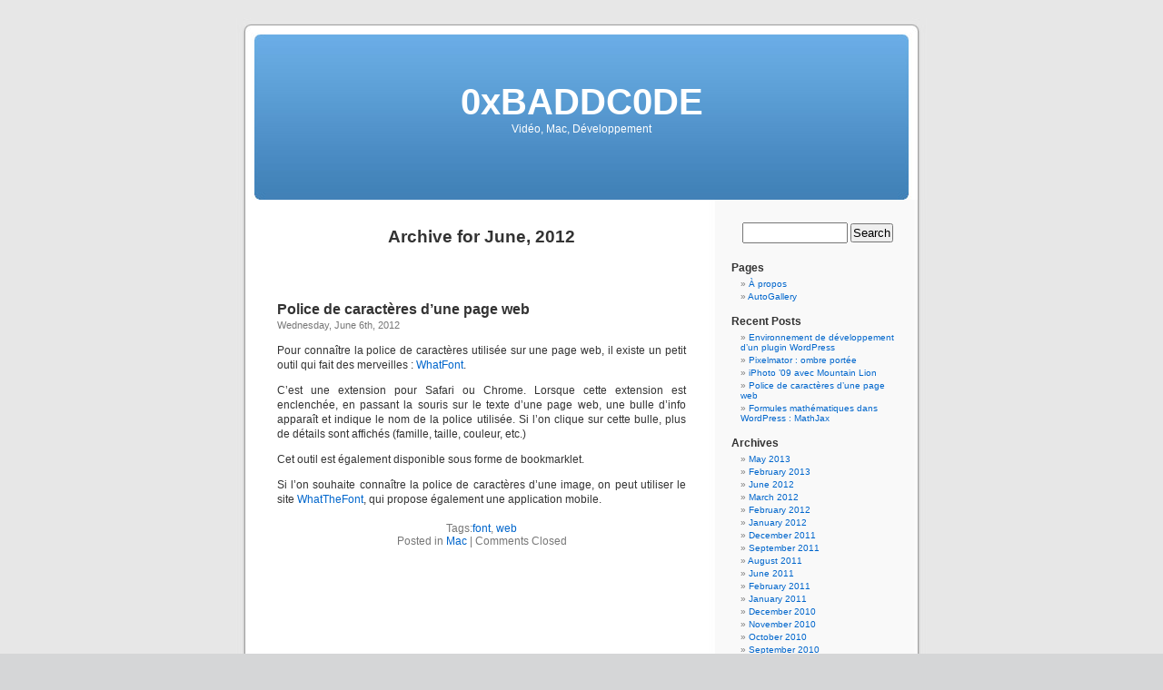

--- FILE ---
content_type: text/html; charset=UTF-8
request_url: http://jed.iconus.ch/2012/06/
body_size: 6117
content:
<!DOCTYPE html PUBLIC "-//W3C//DTD XHTML 1.0 Transitional//EN" "http://www.w3.org/TR/xhtml1/DTD/xhtml1-transitional.dtd">
<html xmlns="http://www.w3.org/1999/xhtml" lang="en-US">

<head profile="http://gmpg.org/xfn/11">
<meta http-equiv="Content-Type" content="text/html; charset=UTF-8" />

<title>June &laquo; 2012 &laquo;  0xBADDC0DE</title>

<link rel="stylesheet" href="http://jed.iconus.ch/wp-content/themes/default/style.css" type="text/css" media="screen" />
<link rel="pingback" href="http://jed.iconus.ch/xmlrpc.php" />

<style type="text/css" media="screen">

	#page { background: url("http://jed.iconus.ch/wp-content/themes/default/images/kubrickbg-ltr.jpg") repeat-y top; border: none; }

</style>

 

<meta name='robots' content='max-image-preview:large' />
<link rel='dns-prefetch' href='//ajax.googleapis.com' />
<link rel='dns-prefetch' href='//s.w.org' />
<link rel="alternate" type="application/rss+xml" title="0xBADDC0DE &raquo; Feed" href="http://jed.iconus.ch/feed/" />
<link rel="alternate" type="application/rss+xml" title="0xBADDC0DE &raquo; Comments Feed" href="http://jed.iconus.ch/comments/feed/" />
<script type="text/javascript">
window._wpemojiSettings = {"baseUrl":"https:\/\/s.w.org\/images\/core\/emoji\/13.1.0\/72x72\/","ext":".png","svgUrl":"https:\/\/s.w.org\/images\/core\/emoji\/13.1.0\/svg\/","svgExt":".svg","source":{"concatemoji":"http:\/\/jed.iconus.ch\/wp-includes\/js\/wp-emoji-release.min.js?ver=5.9.12"}};
/*! This file is auto-generated */
!function(e,a,t){var n,r,o,i=a.createElement("canvas"),p=i.getContext&&i.getContext("2d");function s(e,t){var a=String.fromCharCode;p.clearRect(0,0,i.width,i.height),p.fillText(a.apply(this,e),0,0);e=i.toDataURL();return p.clearRect(0,0,i.width,i.height),p.fillText(a.apply(this,t),0,0),e===i.toDataURL()}function c(e){var t=a.createElement("script");t.src=e,t.defer=t.type="text/javascript",a.getElementsByTagName("head")[0].appendChild(t)}for(o=Array("flag","emoji"),t.supports={everything:!0,everythingExceptFlag:!0},r=0;r<o.length;r++)t.supports[o[r]]=function(e){if(!p||!p.fillText)return!1;switch(p.textBaseline="top",p.font="600 32px Arial",e){case"flag":return s([127987,65039,8205,9895,65039],[127987,65039,8203,9895,65039])?!1:!s([55356,56826,55356,56819],[55356,56826,8203,55356,56819])&&!s([55356,57332,56128,56423,56128,56418,56128,56421,56128,56430,56128,56423,56128,56447],[55356,57332,8203,56128,56423,8203,56128,56418,8203,56128,56421,8203,56128,56430,8203,56128,56423,8203,56128,56447]);case"emoji":return!s([10084,65039,8205,55357,56613],[10084,65039,8203,55357,56613])}return!1}(o[r]),t.supports.everything=t.supports.everything&&t.supports[o[r]],"flag"!==o[r]&&(t.supports.everythingExceptFlag=t.supports.everythingExceptFlag&&t.supports[o[r]]);t.supports.everythingExceptFlag=t.supports.everythingExceptFlag&&!t.supports.flag,t.DOMReady=!1,t.readyCallback=function(){t.DOMReady=!0},t.supports.everything||(n=function(){t.readyCallback()},a.addEventListener?(a.addEventListener("DOMContentLoaded",n,!1),e.addEventListener("load",n,!1)):(e.attachEvent("onload",n),a.attachEvent("onreadystatechange",function(){"complete"===a.readyState&&t.readyCallback()})),(n=t.source||{}).concatemoji?c(n.concatemoji):n.wpemoji&&n.twemoji&&(c(n.twemoji),c(n.wpemoji)))}(window,document,window._wpemojiSettings);
</script>
<style type="text/css">
img.wp-smiley,
img.emoji {
	display: inline !important;
	border: none !important;
	box-shadow: none !important;
	height: 1em !important;
	width: 1em !important;
	margin: 0 0.07em !important;
	vertical-align: -0.1em !important;
	background: none !important;
	padding: 0 !important;
}
</style>
	<link rel='stylesheet' id='footnote-voodoo-css'  href='http://jed.iconus.ch/wp-content/plugins/footnotes-for-wordpress/footnote-voodoo.css?ver=2016.1230' type='text/css' media='all' />
<link rel='stylesheet' id='wp-block-library-css'  href='http://jed.iconus.ch/wp-includes/css/dist/block-library/style.min.css?ver=5.9.12' type='text/css' media='all' />
<style id='global-styles-inline-css' type='text/css'>
body{--wp--preset--color--black: #000000;--wp--preset--color--cyan-bluish-gray: #abb8c3;--wp--preset--color--white: #ffffff;--wp--preset--color--pale-pink: #f78da7;--wp--preset--color--vivid-red: #cf2e2e;--wp--preset--color--luminous-vivid-orange: #ff6900;--wp--preset--color--luminous-vivid-amber: #fcb900;--wp--preset--color--light-green-cyan: #7bdcb5;--wp--preset--color--vivid-green-cyan: #00d084;--wp--preset--color--pale-cyan-blue: #8ed1fc;--wp--preset--color--vivid-cyan-blue: #0693e3;--wp--preset--color--vivid-purple: #9b51e0;--wp--preset--gradient--vivid-cyan-blue-to-vivid-purple: linear-gradient(135deg,rgba(6,147,227,1) 0%,rgb(155,81,224) 100%);--wp--preset--gradient--light-green-cyan-to-vivid-green-cyan: linear-gradient(135deg,rgb(122,220,180) 0%,rgb(0,208,130) 100%);--wp--preset--gradient--luminous-vivid-amber-to-luminous-vivid-orange: linear-gradient(135deg,rgba(252,185,0,1) 0%,rgba(255,105,0,1) 100%);--wp--preset--gradient--luminous-vivid-orange-to-vivid-red: linear-gradient(135deg,rgba(255,105,0,1) 0%,rgb(207,46,46) 100%);--wp--preset--gradient--very-light-gray-to-cyan-bluish-gray: linear-gradient(135deg,rgb(238,238,238) 0%,rgb(169,184,195) 100%);--wp--preset--gradient--cool-to-warm-spectrum: linear-gradient(135deg,rgb(74,234,220) 0%,rgb(151,120,209) 20%,rgb(207,42,186) 40%,rgb(238,44,130) 60%,rgb(251,105,98) 80%,rgb(254,248,76) 100%);--wp--preset--gradient--blush-light-purple: linear-gradient(135deg,rgb(255,206,236) 0%,rgb(152,150,240) 100%);--wp--preset--gradient--blush-bordeaux: linear-gradient(135deg,rgb(254,205,165) 0%,rgb(254,45,45) 50%,rgb(107,0,62) 100%);--wp--preset--gradient--luminous-dusk: linear-gradient(135deg,rgb(255,203,112) 0%,rgb(199,81,192) 50%,rgb(65,88,208) 100%);--wp--preset--gradient--pale-ocean: linear-gradient(135deg,rgb(255,245,203) 0%,rgb(182,227,212) 50%,rgb(51,167,181) 100%);--wp--preset--gradient--electric-grass: linear-gradient(135deg,rgb(202,248,128) 0%,rgb(113,206,126) 100%);--wp--preset--gradient--midnight: linear-gradient(135deg,rgb(2,3,129) 0%,rgb(40,116,252) 100%);--wp--preset--duotone--dark-grayscale: url('#wp-duotone-dark-grayscale');--wp--preset--duotone--grayscale: url('#wp-duotone-grayscale');--wp--preset--duotone--purple-yellow: url('#wp-duotone-purple-yellow');--wp--preset--duotone--blue-red: url('#wp-duotone-blue-red');--wp--preset--duotone--midnight: url('#wp-duotone-midnight');--wp--preset--duotone--magenta-yellow: url('#wp-duotone-magenta-yellow');--wp--preset--duotone--purple-green: url('#wp-duotone-purple-green');--wp--preset--duotone--blue-orange: url('#wp-duotone-blue-orange');--wp--preset--font-size--small: 13px;--wp--preset--font-size--medium: 20px;--wp--preset--font-size--large: 36px;--wp--preset--font-size--x-large: 42px;}.has-black-color{color: var(--wp--preset--color--black) !important;}.has-cyan-bluish-gray-color{color: var(--wp--preset--color--cyan-bluish-gray) !important;}.has-white-color{color: var(--wp--preset--color--white) !important;}.has-pale-pink-color{color: var(--wp--preset--color--pale-pink) !important;}.has-vivid-red-color{color: var(--wp--preset--color--vivid-red) !important;}.has-luminous-vivid-orange-color{color: var(--wp--preset--color--luminous-vivid-orange) !important;}.has-luminous-vivid-amber-color{color: var(--wp--preset--color--luminous-vivid-amber) !important;}.has-light-green-cyan-color{color: var(--wp--preset--color--light-green-cyan) !important;}.has-vivid-green-cyan-color{color: var(--wp--preset--color--vivid-green-cyan) !important;}.has-pale-cyan-blue-color{color: var(--wp--preset--color--pale-cyan-blue) !important;}.has-vivid-cyan-blue-color{color: var(--wp--preset--color--vivid-cyan-blue) !important;}.has-vivid-purple-color{color: var(--wp--preset--color--vivid-purple) !important;}.has-black-background-color{background-color: var(--wp--preset--color--black) !important;}.has-cyan-bluish-gray-background-color{background-color: var(--wp--preset--color--cyan-bluish-gray) !important;}.has-white-background-color{background-color: var(--wp--preset--color--white) !important;}.has-pale-pink-background-color{background-color: var(--wp--preset--color--pale-pink) !important;}.has-vivid-red-background-color{background-color: var(--wp--preset--color--vivid-red) !important;}.has-luminous-vivid-orange-background-color{background-color: var(--wp--preset--color--luminous-vivid-orange) !important;}.has-luminous-vivid-amber-background-color{background-color: var(--wp--preset--color--luminous-vivid-amber) !important;}.has-light-green-cyan-background-color{background-color: var(--wp--preset--color--light-green-cyan) !important;}.has-vivid-green-cyan-background-color{background-color: var(--wp--preset--color--vivid-green-cyan) !important;}.has-pale-cyan-blue-background-color{background-color: var(--wp--preset--color--pale-cyan-blue) !important;}.has-vivid-cyan-blue-background-color{background-color: var(--wp--preset--color--vivid-cyan-blue) !important;}.has-vivid-purple-background-color{background-color: var(--wp--preset--color--vivid-purple) !important;}.has-black-border-color{border-color: var(--wp--preset--color--black) !important;}.has-cyan-bluish-gray-border-color{border-color: var(--wp--preset--color--cyan-bluish-gray) !important;}.has-white-border-color{border-color: var(--wp--preset--color--white) !important;}.has-pale-pink-border-color{border-color: var(--wp--preset--color--pale-pink) !important;}.has-vivid-red-border-color{border-color: var(--wp--preset--color--vivid-red) !important;}.has-luminous-vivid-orange-border-color{border-color: var(--wp--preset--color--luminous-vivid-orange) !important;}.has-luminous-vivid-amber-border-color{border-color: var(--wp--preset--color--luminous-vivid-amber) !important;}.has-light-green-cyan-border-color{border-color: var(--wp--preset--color--light-green-cyan) !important;}.has-vivid-green-cyan-border-color{border-color: var(--wp--preset--color--vivid-green-cyan) !important;}.has-pale-cyan-blue-border-color{border-color: var(--wp--preset--color--pale-cyan-blue) !important;}.has-vivid-cyan-blue-border-color{border-color: var(--wp--preset--color--vivid-cyan-blue) !important;}.has-vivid-purple-border-color{border-color: var(--wp--preset--color--vivid-purple) !important;}.has-vivid-cyan-blue-to-vivid-purple-gradient-background{background: var(--wp--preset--gradient--vivid-cyan-blue-to-vivid-purple) !important;}.has-light-green-cyan-to-vivid-green-cyan-gradient-background{background: var(--wp--preset--gradient--light-green-cyan-to-vivid-green-cyan) !important;}.has-luminous-vivid-amber-to-luminous-vivid-orange-gradient-background{background: var(--wp--preset--gradient--luminous-vivid-amber-to-luminous-vivid-orange) !important;}.has-luminous-vivid-orange-to-vivid-red-gradient-background{background: var(--wp--preset--gradient--luminous-vivid-orange-to-vivid-red) !important;}.has-very-light-gray-to-cyan-bluish-gray-gradient-background{background: var(--wp--preset--gradient--very-light-gray-to-cyan-bluish-gray) !important;}.has-cool-to-warm-spectrum-gradient-background{background: var(--wp--preset--gradient--cool-to-warm-spectrum) !important;}.has-blush-light-purple-gradient-background{background: var(--wp--preset--gradient--blush-light-purple) !important;}.has-blush-bordeaux-gradient-background{background: var(--wp--preset--gradient--blush-bordeaux) !important;}.has-luminous-dusk-gradient-background{background: var(--wp--preset--gradient--luminous-dusk) !important;}.has-pale-ocean-gradient-background{background: var(--wp--preset--gradient--pale-ocean) !important;}.has-electric-grass-gradient-background{background: var(--wp--preset--gradient--electric-grass) !important;}.has-midnight-gradient-background{background: var(--wp--preset--gradient--midnight) !important;}.has-small-font-size{font-size: var(--wp--preset--font-size--small) !important;}.has-medium-font-size{font-size: var(--wp--preset--font-size--medium) !important;}.has-large-font-size{font-size: var(--wp--preset--font-size--large) !important;}.has-x-large-font-size{font-size: var(--wp--preset--font-size--x-large) !important;}
</style>
<link rel='stylesheet' id='videojs-plugin-css'  href='http://jed.iconus.ch/wp-content/plugins/videojs-html5-video-player-for-wordpress/plugin-styles.css?ver=5.9.12' type='text/css' media='all' />
<link rel='stylesheet' id='videojs-css'  href='http://jed.iconus.ch/wp-content/plugins/videojs-html5-video-player-for-wordpress/videojs/video-js.css?ver=5.9.12' type='text/css' media='all' />
<script type='text/javascript' src='http://ajax.googleapis.com/ajax/libs/jquery/1.4/jquery.min.js?ver=5.9.12' id='jquery-js'></script>
<script type='text/javascript' src='http://jed.iconus.ch/wp-content/plugins/footnotes-for-wordpress/footnote-voodoo.js?ver=2016.1230' id='footnote-voodoo-js'></script>
<link rel="https://api.w.org/" href="http://jed.iconus.ch/wp-json/" /><link rel="EditURI" type="application/rsd+xml" title="RSD" href="http://jed.iconus.ch/xmlrpc.php?rsd" />
<link rel="wlwmanifest" type="application/wlwmanifest+xml" href="http://jed.iconus.ch/wp-includes/wlwmanifest.xml" /> 
<meta name="generator" content="WordPress 5.9.12" />
<link rel="stylesheet" type="text/css" media="all" href="http://jed.iconus.ch/wp-content/plugins/exclusive-content-password-protect/css/style.css" />
<style type="text/css">

	.footnote-indicator:before {
		content: url(http://jed.iconus.ch/wp-content/plugins/footnotes-for-wordpress/footnoted.png);
		width: 10px;
		height: 10px;
	}
	ol.footnotes li {
		background: #eeeeee url(http://jed.iconus.ch/wp-content/plugins/footnotes-for-wordpress/note.png) 0px 0px repeat-x;
	}
</style>
<script type="text/javascript">
	// Globals
	var tipUpUrl = 'url(http://jed.iconus.ch/wp-content/plugins/footnotes-for-wordpress/tip.png)';
	var tipDownUrl = 'url(http://jed.iconus.ch/wp-content/plugins/footnotes-for-wordpress/tip-down.png)';
</script>
		<link type="text/css" rel="stylesheet" href="http://jed.iconus.ch/wp-content/plugins/syntax-highlighter-and-code-prettifier/styles/shCore.css" />
	<link type="text/css" rel="stylesheet" href="http://jed.iconus.ch/wp-content/plugins/syntax-highlighter-and-code-prettifier/styles/shThemeDefault.css" />
	<script type="text/javascript" src="http://jed.iconus.ch/wp-content/plugins/syntax-highlighter-and-code-prettifier/scripts/shCore.js"></script>
	<script type="text/javascript" src="http://jed.iconus.ch/wp-content/plugins/syntax-highlighter-and-code-prettifier/scripts/shBrushBash.js"></script>
	<script type="text/javascript" src="http://jed.iconus.ch/wp-content/plugins/syntax-highlighter-and-code-prettifier/scripts/shBrushCpp.js"></script>
	<script type="text/javascript" src="http://jed.iconus.ch/wp-content/plugins/syntax-highlighter-and-code-prettifier/scripts/shBrushCSharp.js"></script>
	<script type="text/javascript" src="http://jed.iconus.ch/wp-content/plugins/syntax-highlighter-and-code-prettifier/scripts/shBrushCss.js"></script>
	<script type="text/javascript" src="http://jed.iconus.ch/wp-content/plugins/syntax-highlighter-and-code-prettifier/scripts/shBrushDelphi.js"></script>
	<script type="text/javascript" src="http://jed.iconus.ch/wp-content/plugins/syntax-highlighter-and-code-prettifier/scripts/shBrushDiff.js"></script>
	<script type="text/javascript" src="http://jed.iconus.ch/wp-content/plugins/syntax-highlighter-and-code-prettifier/scripts/shBrushGroovy.js"></script>
	<script type="text/javascript" src="http://jed.iconus.ch/wp-content/plugins/syntax-highlighter-and-code-prettifier/scripts/shBrushJava.js"></script>
	<script type="text/javascript" src="http://jed.iconus.ch/wp-content/plugins/syntax-highlighter-and-code-prettifier/scripts/shBrushJScript.js"></script>
	<script type="text/javascript" src="http://jed.iconus.ch/wp-content/plugins/syntax-highlighter-and-code-prettifier/scripts/shBrushPerl.js"></script>
	<script type="text/javascript" src="http://jed.iconus.ch/wp-content/plugins/syntax-highlighter-and-code-prettifier/scripts/shBrushPhp.js"></script>
	<script type="text/javascript" src="http://jed.iconus.ch/wp-content/plugins/syntax-highlighter-and-code-prettifier/scripts/shBrushPlain.js"></script>
	<script type="text/javascript" src="http://jed.iconus.ch/wp-content/plugins/syntax-highlighter-and-code-prettifier/scripts/shBrushPython.js"></script>
	<script type="text/javascript" src="http://jed.iconus.ch/wp-content/plugins/syntax-highlighter-and-code-prettifier/scripts/shBrushRuby.js"></script>
	<script type="text/javascript" src="http://jed.iconus.ch/wp-content/plugins/syntax-highlighter-and-code-prettifier/scripts/shBrushScala.js"></script>
	<script type="text/javascript" src="http://jed.iconus.ch/wp-content/plugins/syntax-highlighter-and-code-prettifier/scripts/shBrushSql.js"></script>
	<script type="text/javascript" src="http://jed.iconus.ch/wp-content/plugins/syntax-highlighter-and-code-prettifier/scripts/shBrushVb.js"></script>
	<script type="text/javascript" src="http://jed.iconus.ch/wp-content/plugins/syntax-highlighter-and-code-prettifier/scripts/shBrushXml.js"></script>
	<script type="text/javascript">		
		SyntaxHighlighter.config.clipboardSwf = 'http://jed.iconus.ch/wp-content/plugins/syntax-highlighter-and-code-prettifier/scripts/clipboard.swf';
		SyntaxHighlighter.all();
	</script>
	
		<script type="text/javascript">
			if(typeof videojs != "undefined") {
				videojs.options.flash.swf = "http://jed.iconus.ch/wp-content/plugins/videojs-html5-video-player-for-wordpress/videojs/video-js.swf";
			}
			document.createElement("video");document.createElement("audio");document.createElement("track");
		</script>
		
<!-- Jetpack Open Graph Tags -->
<meta property="og:type" content="website" />
<meta property="og:title" content="June 2012 &#8211; 0xBADDC0DE" />
<meta property="og:site_name" content="0xBADDC0DE" />
<meta property="og:image" content="https://s0.wp.com/i/blank.jpg" />
<meta property="og:locale" content="en_US" />

<!-- End Jetpack Open Graph Tags -->
</head>
<body class="archive date">
<div id="page">


<div id="header" role="banner">
	<div id="headerimg">
		<h1><a href="http://jed.iconus.ch/">0xBADDC0DE</a></h1>
		<div class="description">Vidéo, Mac, Développement</div>
	</div>
</div>
<hr />

	<div id="content" class="narrowcolumn" role="main">

		
 	   	  		<h2 class="pagetitle">Archive for June, 2012</h2>
 	  

		<div class="navigation">
			<div class="alignleft"></div>
			<div class="alignright"></div>
		</div>

				<div class="post-856 post type-post status-publish format-standard hentry category-mac tag-font tag-web">
				<h3 id="post-856"><a href="http://jed.iconus.ch/police-de-caracteres-dune-page-web/" rel="bookmark" title="Permanent Link to Police de caractères d&#8217;une page web">Police de caractères d&#8217;une page web</a></h3>
				<small>Wednesday, June 6th, 2012</small>

				<div class="entry">
					<p>Pour connaître la police de caractères utilisée sur une page web, il existe un petit outil qui fait des merveilles : <a title="WhatFont" href="http://chengyinliu.com/whatfont.html" target="_blank">WhatFont</a>.</p>
<p>C&#8217;est une extension pour Safari ou Chrome. Lorsque cette extension est enclenchée, en passant la souris sur le texte d&#8217;une page web, une bulle d&#8217;info apparaît et indique le nom de la police utilisée. Si l&#8217;on clique sur cette bulle, plus de détails sont affichés (famille, taille, couleur, etc.)</p>
<p>Cet outil est également disponible sous forme de bookmarklet.</p>
<p>Si l&#8217;on souhaite connaître la police de caractères d&#8217;une image, on peut utiliser le site <a title="WhatTheFont" href="http://www.myfonts.com/WhatTheFont/" target="_blank">WhatTheFont</a>, qui propose également une application mobile.</p>

				</div>

				<p class="postmetadata">Tags:<a href="http://jed.iconus.ch/tag/font/" rel="tag">font</a>, <a href="http://jed.iconus.ch/tag/web/" rel="tag">web</a><br /> Posted in <a href="http://jed.iconus.ch/category/mac/" rel="category tag">Mac</a> |   <span>Comments Closed</span></p>

			</div>

		
		<div class="navigation">
			<div class="alignleft"></div>
			<div class="alignright"></div>
		</div>
		</div>

	<div id="sidebar" role="complementary">
		<ul>
			<li id="search-3" class="widget widget_search"><form role="search" method="get" id="searchform" class="searchform" action="http://jed.iconus.ch/">
				<div>
					<label class="screen-reader-text" for="s">Search for:</label>
					<input type="text" value="" name="s" id="s" />
					<input type="submit" id="searchsubmit" value="Search" />
				</div>
			</form></li><li id="pages-3" class="widget widget_pages"><h2 class="widgettitle">Pages</h2>
			<ul>
				<li class="page_item page-item-2"><a href="http://jed.iconus.ch/about/">À propos</a></li>
<li class="page_item page-item-927"><a href="http://jed.iconus.ch/autogallery/">AutoGallery</a></li>
			</ul>

			</li>
		<li id="recent-posts-3" class="widget widget_recent_entries">
		<h2 class="widgettitle">Recent Posts</h2>
		<ul>
											<li>
					<a href="http://jed.iconus.ch/environnement-de-developpement-dun-plugin-wordpress/">Environnement de développement d&#8217;un plugin WordPress</a>
									</li>
											<li>
					<a href="http://jed.iconus.ch/pixelmator-ombre-portee/">Pixelmator : ombre portée</a>
									</li>
											<li>
					<a href="http://jed.iconus.ch/iphoto-09-avec-mountain-lion/">iPhoto &#8217;09 avec Mountain Lion</a>
									</li>
											<li>
					<a href="http://jed.iconus.ch/police-de-caracteres-dune-page-web/">Police de caractères d&#8217;une page web</a>
									</li>
											<li>
					<a href="http://jed.iconus.ch/formules-mathematiques-dans-wordpress-mathjax/">Formules mathématiques dans WordPress : MathJax</a>
									</li>
					</ul>

		</li><li id="archives-3" class="widget widget_archive"><h2 class="widgettitle">Archives</h2>
			<ul>
					<li><a href='http://jed.iconus.ch/2013/05/'>May 2013</a></li>
	<li><a href='http://jed.iconus.ch/2013/02/'>February 2013</a></li>
	<li><a href='http://jed.iconus.ch/2012/06/' aria-current="page">June 2012</a></li>
	<li><a href='http://jed.iconus.ch/2012/03/'>March 2012</a></li>
	<li><a href='http://jed.iconus.ch/2012/02/'>February 2012</a></li>
	<li><a href='http://jed.iconus.ch/2012/01/'>January 2012</a></li>
	<li><a href='http://jed.iconus.ch/2011/12/'>December 2011</a></li>
	<li><a href='http://jed.iconus.ch/2011/09/'>September 2011</a></li>
	<li><a href='http://jed.iconus.ch/2011/08/'>August 2011</a></li>
	<li><a href='http://jed.iconus.ch/2011/06/'>June 2011</a></li>
	<li><a href='http://jed.iconus.ch/2011/02/'>February 2011</a></li>
	<li><a href='http://jed.iconus.ch/2011/01/'>January 2011</a></li>
	<li><a href='http://jed.iconus.ch/2010/12/'>December 2010</a></li>
	<li><a href='http://jed.iconus.ch/2010/11/'>November 2010</a></li>
	<li><a href='http://jed.iconus.ch/2010/10/'>October 2010</a></li>
	<li><a href='http://jed.iconus.ch/2010/09/'>September 2010</a></li>
	<li><a href='http://jed.iconus.ch/2010/08/'>August 2010</a></li>
	<li><a href='http://jed.iconus.ch/2010/07/'>July 2010</a></li>
	<li><a href='http://jed.iconus.ch/2010/06/'>June 2010</a></li>
	<li><a href='http://jed.iconus.ch/2010/05/'>May 2010</a></li>
	<li><a href='http://jed.iconus.ch/2010/04/'>April 2010</a></li>
	<li><a href='http://jed.iconus.ch/2010/03/'>March 2010</a></li>
	<li><a href='http://jed.iconus.ch/2010/02/'>February 2010</a></li>
	<li><a href='http://jed.iconus.ch/2010/01/'>January 2010</a></li>
	<li><a href='http://jed.iconus.ch/2009/12/'>December 2009</a></li>
	<li><a href='http://jed.iconus.ch/2009/07/'>July 2009</a></li>
	<li><a href='http://jed.iconus.ch/2009/06/'>June 2009</a></li>
			</ul>

			</li><li id="meta-3" class="widget widget_meta"><h2 class="widgettitle">Meta</h2>
		<ul>
						<li><a href="http://jed.iconus.ch/wp-login.php">Log in</a></li>
			<li><a href="http://jed.iconus.ch/feed/">Entries feed</a></li>
			<li><a href="http://jed.iconus.ch/comments/feed/">Comments feed</a></li>

			<li><a href="https://wordpress.org/">WordPress.org</a></li>
		</ul>

		</li>		</ul>
	</div>



<hr />
<div id="footer" role="contentinfo">
<!-- If you'd like to support WordPress, having the "powered by" link somewhere on your blog is the best way; it's our only promotion or advertising. -->
	<p>
		0xBADDC0DE is proudly powered by <a href="http://wordpress.org/">WordPress</a>		<br /><a href="http://jed.iconus.ch/feed/">Entries (RSS)</a> and <a href="http://jed.iconus.ch/comments/feed/">Comments (RSS)</a>.		<!-- 50 queries. 0.386 seconds. -->
	</p>
</div>
</div>

<!-- Gorgeous design by Michael Heilemann - http://binarybonsai.com/kubrick/ -->

		
<script type="text/javascript">
var $j = jQuery.noConflict();
	
jQuery(function(){
	$j(".cppForm").submit(function(event){
		//Will this prevent the form from being submitted? Since we want the form to submit using ajax.
		event.preventDefault();
		
		// organize the data properly. Conver all form fields to url query format
		var data = $j(this).serialize();
		
		$j.ajax({
		    url: "http://jed.iconus.ch/wp-content/plugins/exclusive-content-password-protect/ajax.php", 
		     
		    type: "POST",

		    //pass the data         
		    data: data,     
		     
		    //Do not cache the page
		    cache: false,
		     
		    //success
		    success: function (responseText) {
				if(responseText.ecpp_auth == 1)
					location.reload(true);
				else
					alert("Incorrect password. Please try again.");   
		    },
		    
		    dataType: "json"
		});
		
		return false;
	});
});
</script>
	</body>
</html>
